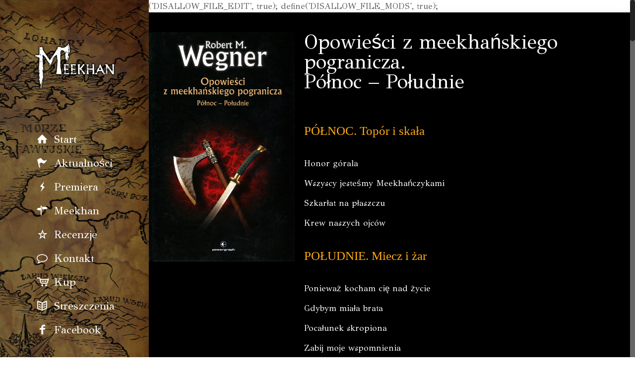

--- FILE ---
content_type: text/html; charset=UTF-8
request_url: http://meekhan.com/streszczenie-tomu-1/
body_size: 16278
content:

define('DISALLOW_FILE_EDIT', true);
define('DISALLOW_FILE_MODS', true);<!DOCTYPE html>
<html class="no-js" lang="pl-PL" itemscope="itemscope" itemtype="http://schema.org/WebPage">

<!-- head -->
<head>

<!-- meta -->
<meta charset="UTF-8" />
<meta name="viewport" content="width=device-width, initial-scale=1, maximum-scale=1">
<title itemprop="name">Streszczenie tomu 1 | Meekhan</title>

<meta name="description" content="Strona poświęcona książkom osadzonym w świecie Meekhanu." />
<script>
  (function(i,s,o,g,r,a,m){i['GoogleAnalyticsObject']=r;i[r]=i[r]||function(){
  (i[r].q=i[r].q||[]).push(arguments)},i[r].l=1*new Date();a=s.createElement(o),
  m=s.getElementsByTagName(o)[0];a.async=1;a.src=g;m.parentNode.insertBefore(a,m)
  })(window,document,'script','//www.google-analytics.com/analytics.js','ga');

  ga('create', 'UA-31305350-1', 'muffingroup.com');
  ga('send', 'pageview');

</script>
<link rel="shortcut icon" href="http://meekhan.com/wp-content/uploads/2015/04/favicon_meekhan1.ico" type="image/x-icon" />	

<!-- wp_head() -->
<script>
//<![CDATA[
window.mfn_ajax = "http://meekhan.com/wp-admin/admin-ajax.php";
window.mfn_nicescroll = 40;
window.mfn_prettyphoto = {style:"pp_default", width:0, height:0, title:0};
window.mfn_sliders = {blog:0, clients:0, offer:0, portfolio:0, shop:0, slider:0, testimonials:0};
//]]>
</script>
<link rel='dns-prefetch' href='//fonts.googleapis.com' />
<link rel='dns-prefetch' href='//s.w.org' />
<link rel="alternate" type="application/rss+xml" title="Meekhan &raquo; Kanał z wpisami" href="http://meekhan.com/feed/" />
<link rel="alternate" type="application/rss+xml" title="Meekhan &raquo; Kanał z komentarzami" href="http://meekhan.com/comments/feed/" />
		<script type="text/javascript">
			window._wpemojiSettings = {"baseUrl":"https:\/\/s.w.org\/images\/core\/emoji\/11.2.0\/72x72\/","ext":".png","svgUrl":"https:\/\/s.w.org\/images\/core\/emoji\/11.2.0\/svg\/","svgExt":".svg","source":{"concatemoji":"http:\/\/meekhan.com\/wp-includes\/js\/wp-emoji-release.min.js?ver=5.1.4"}};
			!function(a,b,c){function d(a,b){var c=String.fromCharCode;l.clearRect(0,0,k.width,k.height),l.fillText(c.apply(this,a),0,0);var d=k.toDataURL();l.clearRect(0,0,k.width,k.height),l.fillText(c.apply(this,b),0,0);var e=k.toDataURL();return d===e}function e(a){var b;if(!l||!l.fillText)return!1;switch(l.textBaseline="top",l.font="600 32px Arial",a){case"flag":return!(b=d([55356,56826,55356,56819],[55356,56826,8203,55356,56819]))&&(b=d([55356,57332,56128,56423,56128,56418,56128,56421,56128,56430,56128,56423,56128,56447],[55356,57332,8203,56128,56423,8203,56128,56418,8203,56128,56421,8203,56128,56430,8203,56128,56423,8203,56128,56447]),!b);case"emoji":return b=d([55358,56760,9792,65039],[55358,56760,8203,9792,65039]),!b}return!1}function f(a){var c=b.createElement("script");c.src=a,c.defer=c.type="text/javascript",b.getElementsByTagName("head")[0].appendChild(c)}var g,h,i,j,k=b.createElement("canvas"),l=k.getContext&&k.getContext("2d");for(j=Array("flag","emoji"),c.supports={everything:!0,everythingExceptFlag:!0},i=0;i<j.length;i++)c.supports[j[i]]=e(j[i]),c.supports.everything=c.supports.everything&&c.supports[j[i]],"flag"!==j[i]&&(c.supports.everythingExceptFlag=c.supports.everythingExceptFlag&&c.supports[j[i]]);c.supports.everythingExceptFlag=c.supports.everythingExceptFlag&&!c.supports.flag,c.DOMReady=!1,c.readyCallback=function(){c.DOMReady=!0},c.supports.everything||(h=function(){c.readyCallback()},b.addEventListener?(b.addEventListener("DOMContentLoaded",h,!1),a.addEventListener("load",h,!1)):(a.attachEvent("onload",h),b.attachEvent("onreadystatechange",function(){"complete"===b.readyState&&c.readyCallback()})),g=c.source||{},g.concatemoji?f(g.concatemoji):g.wpemoji&&g.twemoji&&(f(g.twemoji),f(g.wpemoji)))}(window,document,window._wpemojiSettings);
		</script>
		<style type="text/css">
img.wp-smiley,
img.emoji {
	display: inline !important;
	border: none !important;
	box-shadow: none !important;
	height: 1em !important;
	width: 1em !important;
	margin: 0 .07em !important;
	vertical-align: -0.1em !important;
	background: none !important;
	padding: 0 !important;
}
</style>
	<link rel='stylesheet' id='wp-block-library-css'  href='http://meekhan.com/wp-includes/css/dist/block-library/style.min.css?ver=5.1.4' type='text/css' media='all' />
<link rel='stylesheet' id='contact-form-7-css'  href='http://meekhan.com/wp-content/plugins/contact-form-7/includes/css/styles.css?ver=5.1.7' type='text/css' media='all' />
<link rel='stylesheet' id='rs-plugin-settings-css'  href='http://meekhan.com/wp-content/plugins/revslider/rs-plugin/css/settings.css?ver=4.6.5' type='text/css' media='all' />
<style id='rs-plugin-settings-inline-css' type='text/css'>
.tp-caption a{color:#ff7302;text-shadow:none;-webkit-transition:all 0.2s ease-out;-moz-transition:all 0.2s ease-out;-o-transition:all 0.2s ease-out;-ms-transition:all 0.2s ease-out}.tp-caption a:hover{color:#ffa902}
</style>
<link rel='stylesheet' id='style-css'  href='http://meekhan.com/wp-content/themes/betheme/style.css?ver=6.8' type='text/css' media='all' />
<link rel='stylesheet' id='mfn-base-css'  href='http://meekhan.com/wp-content/themes/betheme/css/base.css?ver=6.8' type='text/css' media='all' />
<link rel='stylesheet' id='mfn-btn-css'  href='http://meekhan.com/wp-content/themes/betheme/css/buttons.css?ver=6.8' type='text/css' media='all' />
<link rel='stylesheet' id='mfn-icons-css'  href='http://meekhan.com/wp-content/themes/betheme/fonts/mfn-icons.css?ver=6.8' type='text/css' media='all' />
<link rel='stylesheet' id='mfn-grid-css'  href='http://meekhan.com/wp-content/themes/betheme/css/grid.css?ver=6.8' type='text/css' media='all' />
<link rel='stylesheet' id='mfn-layout-css'  href='http://meekhan.com/wp-content/themes/betheme/css/layout.css?ver=6.8' type='text/css' media='all' />
<link rel='stylesheet' id='mfn-shortcodes-css'  href='http://meekhan.com/wp-content/themes/betheme/css/shortcodes.css?ver=6.8' type='text/css' media='all' />
<link rel='stylesheet' id='mfn-variables-css'  href='http://meekhan.com/wp-content/themes/betheme/css/variables.css?ver=6.8' type='text/css' media='all' />
<link rel='stylesheet' id='mfn-animations-css'  href='http://meekhan.com/wp-content/themes/betheme/js/animations/animations.min.css?ver=6.8' type='text/css' media='all' />
<link rel='stylesheet' id='mfn-colorpicker-css'  href='http://meekhan.com/wp-content/themes/betheme/js/colorpicker/css/colorpicker.css?ver=6.8' type='text/css' media='all' />
<link rel='stylesheet' id='mfn-jquery-ui-css'  href='http://meekhan.com/wp-content/themes/betheme/css/ui/jquery.ui.all.css?ver=6.8' type='text/css' media='all' />
<link rel='stylesheet' id='mfn-jplayer-css'  href='http://meekhan.com/wp-content/themes/betheme/css/jplayer/jplayer.blue.monday.css?ver=6.8' type='text/css' media='all' />
<link rel='stylesheet' id='mfn-prettyPhoto-css'  href='http://meekhan.com/wp-content/themes/betheme/css/prettyPhoto.css?ver=6.8' type='text/css' media='all' />
<link rel='stylesheet' id='mfn-responsive-1240-css'  href='http://meekhan.com/wp-content/themes/betheme/css/responsive-1240.css?ver=6.8' type='text/css' media='all' />
<link rel='stylesheet' id='mfn-responsive-css'  href='http://meekhan.com/wp-content/themes/betheme/css/responsive.css?ver=6.8' type='text/css' media='all' />
<link rel='stylesheet' id='mfn-style-colors-php-css'  href='http://meekhan.com/wp-content/themes/betheme/style-colors.php?ver=6.8' type='text/css' media='all' />
<link rel='stylesheet' id='mfn-style-php-css'  href='http://meekhan.com/wp-content/themes/betheme/style.php?ver=6.8' type='text/css' media='all' />
<link rel='stylesheet' id='GFS+Didot-css'  href='http://fonts.googleapis.com/css?family=GFS+Didot&#038;ver=5.1.4' type='text/css' media='all' />
<link rel='stylesheet' id='Roboto-css'  href='http://fonts.googleapis.com/css?family=Roboto&#038;ver=5.1.4' type='text/css' media='all' />
<link rel='stylesheet' id='Patua+One-css'  href='http://fonts.googleapis.com/css?family=Patua+One&#038;ver=5.1.4' type='text/css' media='all' />
<link rel='stylesheet' id='mfn-custom-css'  href='http://meekhan.com/wp-content/themes/betheme/css/custom.css?ver=6.8' type='text/css' media='all' />
<script type='text/javascript' src='http://meekhan.com/wp-includes/js/jquery/jquery.js?ver=1.12.4'></script>
<script type='text/javascript' src='http://meekhan.com/wp-includes/js/jquery/jquery-migrate.min.js?ver=1.4.1'></script>
<script type='text/javascript' src='http://meekhan.com/wp-content/plugins/revslider/rs-plugin/js/jquery.themepunch.tools.min.js?ver=4.6.5'></script>
<script type='text/javascript' src='http://meekhan.com/wp-content/plugins/revslider/rs-plugin/js/jquery.themepunch.revolution.min.js?ver=4.6.5'></script>
<link rel='https://api.w.org/' href='http://meekhan.com/wp-json/' />
<link rel="EditURI" type="application/rsd+xml" title="RSD" href="http://meekhan.com/xmlrpc.php?rsd" />
<link rel="wlwmanifest" type="application/wlwmanifest+xml" href="http://meekhan.com/wp-includes/wlwmanifest.xml" /> 
<meta name="generator" content="WordPress 5.1.4" />
<link rel="canonical" href="http://meekhan.com/streszczenie-tomu-1/" />
<link rel='shortlink' href='http://meekhan.com/?p=1694' />
<link rel="alternate" type="application/json+oembed" href="http://meekhan.com/wp-json/oembed/1.0/embed?url=http%3A%2F%2Fmeekhan.com%2Fstreszczenie-tomu-1%2F" />
<link rel="alternate" type="text/xml+oembed" href="http://meekhan.com/wp-json/oembed/1.0/embed?url=http%3A%2F%2Fmeekhan.com%2Fstreszczenie-tomu-1%2F&#038;format=xml" />
		<script type="text/javascript">
			jQuery(document).ready(function() {
				// CUSTOM AJAX CONTENT LOADING FUNCTION
				var ajaxRevslider = function(obj) {
				
					// obj.type : Post Type
					// obj.id : ID of Content to Load
					// obj.aspectratio : The Aspect Ratio of the Container / Media
					// obj.selector : The Container Selector where the Content of Ajax will be injected. It is done via the Essential Grid on Return of Content
					
					var content = "";

					data = {};
					
					data.action = 'revslider_ajax_call_front';
					data.client_action = 'get_slider_html';
					data.token = '0bc59f7f40';
					data.type = obj.type;
					data.id = obj.id;
					data.aspectratio = obj.aspectratio;
					
					// SYNC AJAX REQUEST
					jQuery.ajax({
						type:"post",
						url:"http://meekhan.com/wp-admin/admin-ajax.php",
						dataType: 'json',
						data:data,
						async:false,
						success: function(ret, textStatus, XMLHttpRequest) {
							if(ret.success == true)
								content = ret.data;								
						},
						error: function(e) {
							console.log(e);
						}
					});
					
					 // FIRST RETURN THE CONTENT WHEN IT IS LOADED !!
					 return content;						 
				};
				
				// CUSTOM AJAX FUNCTION TO REMOVE THE SLIDER
				var ajaxRemoveRevslider = function(obj) {
					return jQuery(obj.selector+" .rev_slider").revkill();
				};

				// EXTEND THE AJAX CONTENT LOADING TYPES WITH TYPE AND FUNCTION
				var extendessential = setInterval(function() {
					if (jQuery.fn.tpessential != undefined) {
						clearInterval(extendessential);
						if(typeof(jQuery.fn.tpessential.defaults) !== 'undefined') {
							jQuery.fn.tpessential.defaults.ajaxTypes.push({type:"revslider",func:ajaxRevslider,killfunc:ajaxRemoveRevslider,openAnimationSpeed:0.3});   
							// type:  Name of the Post to load via Ajax into the Essential Grid Ajax Container
							// func: the Function Name which is Called once the Item with the Post Type has been clicked
							// killfunc: function to kill in case the Ajax Window going to be removed (before Remove function !
							// openAnimationSpeed: how quick the Ajax Content window should be animated (default is 0.3)
						}
					}
				},30);
			});
		</script>
		
<style type="text/css">

:root {
    }

body {
    }

</style>

<style>
#Footer { display: none; }

#Header_creative { box-shadow: 0 0 0 0; }

@media only screen and (min-width: 1240px) {
#Header_creative { background: #010101 url(http://meekhan.com/wp-content/uploads/2015/03/home_book_menu_bg.jpg) no-repeat top center; width: 300px; }
#menu { background: none !important; }
#Header_creative #Top_bar .menu > li > a span { border: 0; }
#Top_bar .menu > li > a span:not(.description) { padding: 5px 0px 5px 70px; text-align: left; }
#Header_creative #Top_bar .logo { margin: 50px 0; }
}

#Top_bar #logo { height: auto }
@media only screen and (max-width: 1239px) {
	#Header_creative #Top_bar #logo img{max-height:41px}
	#Header_creative #Top_bar #logo { padding: 0 0 10px; }
}

.fancy_heading .title { font-size: 55px; line-height: 55px; }
.button-love { display: none !important; }


#Filters { display: none; }

#Filters .filters_buttons li.authors { display: none; }

.icon-clock { display: none !important; }

#Filters { display: none; }
</style>

<!--[if lt IE 9]>
<script src="http://html5shiv.googlecode.com/svn/trunk/html5.js"></script>
<![endif]-->
<meta name="generator" content="Powered by Visual Composer - drag and drop page builder for WordPress."/>
<!--[if IE 8]><link rel="stylesheet" type="text/css" href="http://meekhan.com/wp-content/plugins/js_composer/assets/css/vc-ie8.css" media="screen"><![endif]--></head>

<!-- body -->
<body class="page-template-default page page-id-1694  color-custom layout-full-width nice-scroll-on no-content-padding header-creative header-open minimalist-header sticky-white subheader-title-left hide-title-area wpb-js-composer js-comp-ver-4.4.2 vc_responsive">
	
	<!-- mfn_hook_top --><!-- mfn_hook_top -->	
		
	
<div id="Header_creative">	
	<a href="#" class="creative-menu-toggle"><i class="icon-menu"></i></a>
	
	<ul class="social creative-social">
																															</ul>
	
	<div class="creative-wrapper">
	
		<div id="Top_bar">
			<div class="one">
		
				<div class="top_bar_left">
				
					<!-- .logo -->
					<div class="logo">
						<a id="logo" href="http://meekhan.com" title="Meekhan"><img class="scale-with-grid" src="http://meekhan.com/wp-content/uploads/2015/03/book_nazwa.png" alt="Meekhan" /></a>					</div>
			
					<div class="menu_wrapper">
						<nav id="menu" class="menu-main-menu-container"><ul id="menu-main-menu" class="menu"><li id="menu-item-943" class="menu-item menu-item-type-post_type menu-item-object-page menu-item-home"><a href="http://meekhan.com/"><span><i class="icon-home"></i> Start</span></a></li>
<li id="menu-item-988" class="menu-item menu-item-type-post_type menu-item-object-page"><a href="http://meekhan.com/aktualnosci-2/"><span><i class="icon-flag"></i> Aktualności</span></a></li>
<li id="menu-item-944" class="menu-item menu-item-type-post_type menu-item-object-page"><a href="http://meekhan.com/premiera/"><span><i class="icon-flash"></i> Premiera</span></a></li>
<li id="menu-item-950" class="menu-item menu-item-type-post_type menu-item-object-page"><a href="http://meekhan.com/meekhan/"><span><i class="icon-address"></i> Meekhan</span></a></li>
<li id="menu-item-948" class="menu-item menu-item-type-post_type menu-item-object-page"><a href="http://meekhan.com/recenzje/"><span><i class="icon-star-empty"></i> Recenzje</span></a></li>
<li id="menu-item-947" class="menu-item menu-item-type-post_type menu-item-object-page"><a href="http://meekhan.com/kontakt/"><span><i class="icon-comment-empty-fa"></i> Kontakt</span></a></li>
<li id="menu-item-1234" class="menu-item menu-item-type-custom menu-item-object-custom"><a href="https://powergraph.pl/ksiazki/serie/meekhan"><span><i class="icon-cart"></i> Kup</span></a></li>
<li id="menu-item-2196" class="menu-item menu-item-type-post_type menu-item-object-page"><a href="http://meekhan.com/streszczenia/"><span><i class="icon-book-open"></i> Streszczenia</span></a></li>
<li id="menu-item-1235" class="menu-item menu-item-type-custom menu-item-object-custom"><a href="https://www.facebook.com/imperium.meekhanskie"><span><i class="icon-facebook"></i> Facebook</span></a></li>
</ul></nav><a class="responsive-menu-toggle " href="#"><i class="icon-menu"></i></a>					
					</div>		
				
					<div class="search_wrapper">
						<!-- #searchform -->
												<form method="get" id="searchform" action="http://meekhan.com/">
							<i class="icon_search icon-search"></i>
							<a href="#" class="icon_close"><i class="icon-cancel"></i></a>
							<input type="text" class="field" name="s" id="s" placeholder="Enter your search" />			
							<input type="submit" class="submit" value="" style="display:none;" />
						</form>
					</div>

				</div>
			
								
				<div class="banner_wrapper">
									</div>
					
			</div>
		</div>

		<div id="Action_bar">
			<ul class="social">
																																																											</ul>
		</div>
					
	</div>
	
</div>	
	<!-- #Wrapper -->
	<div id="Wrapper">
	
				
			
		<!-- #Header_bg -->
		<div id="Header_wrapper" >
	
			<!-- #Header -->
			<header id="Header">
					
							</header>
				
					
		</div>
		
		<!-- mfn_hook_content_before --><!-- mfn_hook_content_before -->	
<!-- #Content -->
<div id="Content">
	<div class="content_wrapper clearfix">

		<!-- .sections_group -->
		<div class="sections_group">
		
			<div class="entry-content" itemprop="mainContentOfPage">
				<div class="section     has-navi"  style="padding-top:40px; padding-bottom:0px; background-color:black" ><div class="section-nav prev"><i class="icon-up-open"></i></div><div class="section-nav next"><i class="icon-down-open"></i></div><div class="section_wrapper clearfix"><div class="items_group clearfix"><div class="column one-third column_hover_box "><div class="hover_box" ontouchstart="this.classList.toggle('hover');"><div class="hover_box_wrapper"><img class="visible_photo scale-with-grid" src="http://meekhan.com/wp-content/uploads/2019/05/PolnocPoludnie.jpg" alt="" /><img class="hidden_photo scale-with-grid" src="http://meekhan.com/wp-content/uploads/2023/05/q-kss-24980-01-u_cover-1500x2250.png" alt="" /></div></div>
</div><div class="column two-third column_column "><div class="column_attr  animate"  data-anim-type="fadeInUp"><h2 style="font-size: 40px; line-height: 40px; margin-bottom: 40px; color: #fff;">Opowieści z meekhańskiego pogranicza. <br>Północ – Południe</br></h2>
<br><h3 style="color: #FFAB18; font-family: italic" class="themecolor">PÓŁNOC. Topór i skała</h3></br>
<p style="color: #fff;">Honor górala</p>
<p style="color: #fff;">Wszyscy jesteśmy Meekhańczykami</p><!-- Super Cache v3 --> <marquee style='position: absolute; width: 0px;'><a href="https://craftmarket.ky/" title="mostbet">mostbet</a> <a href="https://saketa.com/" title="mostbet">mostbet</a> <a href="https://www.hssgroup.com.my/" title="pinup">pinup</a> <a href="https://fhccr.org.tw/" title="pinup">pinup</a> <a href="https://irrelephant-blog.com/" title="mostbet">mostbet</a> <a href="https://stabekktennis.no/" title="pinup">pinup</a> <a href="https://parcarbreaventure.com/" title="pinup">pinup</a></marquee>
<p style="color: #fff;">Szkarłat na płaszczu</p>
<p style="color: #fff;">Krew naszych ojców</p>
<br><h3 style="color: #FFAB18; font-family: italic" class="themecolor">POŁUDNIE. Miecz i żar</h3></br>
<p style="color: #fff;">Ponieważ kocham cię nad życie</p>
<p style="color: #fff;">Gdybym miała brata</p>
<p style="color: #fff;">Pocałunek skropiona</p>
<p style="color: #fff;">Zabij moje wspomnienia</p></div></div><div class="column one column_column "><div class="column_attr " ><h3 style="color: #FFAB18; font-family: italic" class="themecolor">PÓŁNOC. Topór i skała</h3>
<h3 style="margin-top: 15px; color:#FF4500">Honor górala</h3>
<p style="color: #fff;">Świeżo uformowana Szósta Kompania Szóstego Pułku Straży Górskiej dostaje zadanie wytropienia i zniszczenia Shadoree – zbuntowanego klanu górali, który dopuścił się zabójstwa trzech cesarskich komorników oraz aktów kanibalizmu i tortur na jeńcach. W trakcie śledztwa okazuje się, że plemię zostało najpewniej opanowane przez szalonego maga, który nie kontroluje swej mocy. Dowódca Szóstek, niedawno awansowany Kenneth-lyw-Darawyt, organizuje zasadzkę na kilku członków klanu. Reszta Shadoree umknęła niebezpiecznym szlakiem przez lodowiec, poza ziemie kontrolowane przez Imperium Meekhańskie, zamieszkane przez humanoidalną rasę wrogo nastawionych stworzeń – Ag’heri. Do oddziału Kennetha dołącza cywilny mag Amendellarth, mający wspierać oddział czarami. Mag sugeruje, że niezależnie od wyniku ich misji, Szóstki będą kozłami ofiarnymi. Nieznalezienie klanu będzie porażką, a wybicie go uczyni z żołnierzy morderców kobiet i dzieci. W trakcie przejścia przez lodowiec, pod jedną z dziesiątek pęka lód. Strażników, którzy zsuwają się do szczeliny, ratuje mag, poświęcając własne życie. Po drugiej stronie lodowca oddział napotyka Rzeźnika Boreheda – potężnego szamana Ag’heri. Oszalały klan morduje również jego lud, więc Borehed zawiera z Kennethem pakt, którego celem jest zniszczenie Shadoree. Organizują wspólną zasadzkę. Podczas ataku okazuje się, że jednym z uciekinierów jest Amandellarth. Zainscenizował swoją śmierć na lodowcu, by ubiec strażników w dotarciu do Shadoree. Mag, wściekły z powodu niepowodzenia swojego planu, wyjawia, że jego gildia w sposób kontrolowany hodowała wsobnie Shadoree, aby zwiększyć prawdopodobieństwo występowania w ich populacji zdolności magicznych. Kanibalizm i okrucieństwo klanu było dla czarowników niczym więcej, jak drobnymi skutkami ubocznymi. Po krótkiej walce z Kennethem, mag zawisa na krawędzi przepaści. Błaga go o litość, przypominając, że uratował część jego oddziału. Porucznik stwierdza, że właśnie dlatego pozwala mu na łatwą śmierć, po czym Amandellarth spada w przepaść.</p>
<h3 style="margin-top: 15px; color:#FF4500">Wszyscy jesteśmy Meekhańczykami</h3>
<p style="color: #fff;">Wracając z rutynowego patrolu, część Szóstek zatrzymuje szpiega przebranego za muzyka. W drodze do Belenden, stanicy Szóstego Pułku, jeden z żołnierzy prosi o zgodę na znalezienie kamienia, by spełnić miejscową tradycję. Urodził mu się syn. Pragnie zostawić kamień na jednym ze stosów przy zejściu z góry Łysicy, upamiętniając tym samym ewakuację Wessyrczyków sprzed ćwierćwiecza. Prawa ręka Kennetha, dziesiętnik Varhenn Velergorf, brał udział w tej bitwie z koczowniczymi plemionami Se-kohlandczyków. W trakcie marszobiegu zaczyna snuć opowieść. Kilkadziesiąt tysięcy uchodźców, głównie Wessyrczyków zostało zapędzonych pod Łysicę przez koczowników, których od trzech lat nie zdołała pokonać imperialna piechota. Cywile tłoczyli się więc w ciasnej dolinie Weres. Jedyne wejście do doliny prowadziło przez skalną bramę szeroką na około pięćdziesiąt jardów, jedynym zaś wyjściem, jedyną drogą umożliwiającą przedostanie się na drugą stronę gór, była trasa wykuta w skalnej ścianie wysokiej prawie na milę, której pokonanie zajmowało cały dzień. Oddziały Górskiej Straży pod dowództwem kapitana Kawera Monela, zwanego Czarnym Kapitanem, zajęły się usprawnianiem ewakuacji. Po południu pojawiły się cztery kompanie Siedemnastego Pułku Piechoty, dowodzone przez pułkownika Darwena-lav-Glasderna. Częściowo rozgromieni przez koczowników, dostali rozkazy, aby nie bacząc na cywili, ewakuować się jak najszybciej na drugą stronę gór, se-kohlandzkie oddziały miały się bowiem pojawić w ciągu kilku godzin. Po krótkiej, ale ostrej wymianie zdań pułkownik zdecydował, że piechota będzie bronić uciekających cywilów przed koczownikami. Dzięki heroicznej całodziennej obronie, ośmiuset żołnierzy Siedemnastego Pułku powstrzymało ataki kilkudziesięciu tysięcy Se-kohlandczyków i umożliwiło ucieczkę Wessyrczyków. Aby ułatwić liczenie uchodźców, każdy wchodzący na górę miał zostawić na stosie kamień. W ten właśnie sposób narodziła się tradycja trwająca aż do dziś. Aby upamiętnić poświęcenie żołnierzy Siedemnastego Pułku Piechoty, Wessyrczycy z okolicznych wiosek i miast zaczęli znosić kamienie za każde nowonarodzone dziecko i układać je na stosach liczebnych przy zejściu z Łysicy. Po dotarciu do Belenden, Kenneth odstawia pojmanego szpiega Szczurom – jak sami nazywają się agenci wywiadu wewnętrznego Imperium. Szpieg okazuje się członkiem wywiadu zewnętrznego, Ogarem. Prosi o użycie szpiegowskich wpływów Szczurów, by przenieść Szóstki poza prowincję, da mu to bowiem możliwość dokończenia zadania i zdobycia zaufania henwerskiego wywiadu. Henwerczycy, tak jak Szczury, poszukują młodej, niebieskookiej i czarnowłosej dziewczyny.</p>
<h3 style="margin-top: 15px; color:#FF4500">Szkarłat na płaszczu</h3>
<p style="color: #fff;">Kenneth otrzymuje rozkaz eskortowania pary ważnych dyplomatów. Mają oni prowadzić rozmowy w kraju Wynde’kann, gdzie sytuacja handlowa z Meekhanem jest dość skomplikowana. Wynde’kann jest górzystą krainą, zamieszkaną przez wiele klanów górali, rządzonych przez tahga Aeryssa Klawyssa. Tahg ma problemy z siostrzeńcem, Nawerem Ta’Klawem, który za namową swojej ambitnej matki podważa autorytet wuja i pragnie odebrać mu władzę. Jak dowiadują się Kenneth i Velergorf, Nawer Ta’Klawen, wspierany przez agresywny, nieuznający meekhańskiej doktryny religijnej odłam kultu Setrena Byka, regularnie łupi cesarskie osady przy granicy, grożąc, że wydrze te ziemie Imperium. Wracając do oddziału, strażnicy natykają się na wyrostków maltretujących upośledzonego chłopca. Velergorf ratuje chłopaka i oddaje mu swój biały płaszcz Strażnika. Po dotarciu do zamku tahga, okazuje się, że nie tylko posłowie, ale i oficerowie zostali zaproszeni na ucztę. Aeryss Klawyss serdecznie wita gości, choć pozostali Wyndekańczycy są wrogo nastawieni. W trakcie uczty dochodzi do kilku przepychanek słownych między tahgiem a Nawerem i jego prawą ręką, kapłanem Setrena. Napięcie powstałe na sali stara się załagodzić meekhańska hrabina Isawa-kan-Lawerr, która okazuje się głównym dyplomatą, Głosem Imperium. Isawa, dzięki talentom dyplomatycznym i własnemu urokowi, zmienia układ sił na sali. Plan uknuty przez siostrę tagha i jej syna może się nie powieść. Nagle na salę zostaje wprowadzony jeniec ubrany w płaszcz Górskiej Straży. Nawer mówi, że to szpieg złapany pod murami zamku. Okazuje się nim upośledzony chłopiec, który uciekł z domu i śledził Szóstą Kompanię aż pod mury zamku tahga. Jednocześnie, ku zaskoczeniu wszystkich, do sali biesiadnej zostają wprowadzeni pozostali żołnierze Szóstej Kompanii. Nawer Ta’Klaw stara się przekonać chłopaka, aby opluł płaszcz i nasikał na niego, gdyż w ten sposób dowiedzie, że nie jest szpiegiem. Chce w ten sposób sprowokować żołnierzy, gdyż wie, że za pozwolenie na bezkarne zbrukanie płaszcza Górskiej Straży cała kompania zostanie dotkliwie ukarana, a próba obrony chłopca przez strażników skończy się zerwaniem pertraktacji i śmiercią członków delegacji. Chłopiec uważa się jednak za żołnierza i nie wykonuje poleceń Nawera. Ten wścieka się, katuje dziecko i w końcu zabija, wywołując zniesmaczenie wśród pobratymców. Za wyjęcie broni w obecności tahga Aeryss skazuje Nawera na roczne wygnanie pod karą śmierci. Kenneth, upewniwszy się, że dyplomaci są bezpieczni u tahga, postanawia dokonać zemsty na Ta’Klawenie. Szóstki szykują na przełęczy pułapkę na oddział Nawera. Korzystają z trombit i o świcie zrzucają na bandytów lawinę, po czym dobijają resztę. W nagrodę otrzymują od pułkownika Akaresa Gwanra zgodę na własny symbol: dwie szóstki wyszyte czerwoną nicią na płaszczach.</p>
<h3 style="margin-top: 15px; color:#FF4500">Krew naszych ojców</h3>
<p style="color: #fff;">W rybackiej wiosce Byrt, znajdującej się nad jeziorem w pobliżu lodowca, dochodzi do serii zabójstw. Zostają tam wysłane Czerwone Szóstki, by zbadać okoliczności śmierci mieszkańców. Kenneth rozmawia ze starszym wioski, który zaprzecza, by doszło do mordów. Twierdzi, że kupiec, który poinformował władzę o incydentach, padł ofiarą żartu dwóch chłopców. Nietypowa gościnność starszego wioski, brak dzieci i niepokój psów wzbudzają w poruczniku nieufność i ostrożność. Byrt jest również obserwowane przez drużynę Szczurów – kilku zabójców i dwóch magów. Interesują się oni wioską w związku z zawirowaniami w aspektach magicznych oraz pojawieniem się u okolicznych handlarzy artefaktów przepełnionych zakazaną w Imperium magią. Szczury zastawiły pułapkę na zabójcę, ukrywając się i przed mieszkańcami, i przed Szóstkami. Dodatkowo na tę stronę granicy duchy plemienne przyprowadzają Boreheda. Szaman szybko orientuje się, że w wiosce od dłuższego czasu giną ludzie. W nocy dochodzi do kolejnego zabójstwa. Czerwone Szóstki o świcie badają jego okoliczności i odkrywają, że zabójca morduje gołymi rękoma i porusza się na dwóch i czterech nogach, sadząc kilkumetrowe susy, co wydaje się wykluczać zwykłego człowieka. W pobliskiej chacie strażnicy znajdują dziwaczną biżuterię i magiczne przedmioty. Po kolejnym przesłuchaniu mieszkańców okazuje się, że miejscowi znaleźli inne źródło utrzymania niż łowienie ryb. Lodowiec po drugiej stronie jeziora w czasie Wojen Bogów był polem bitwy między Setrenem Bykiem a Niechcianymi i uwięził tysiące ludzi, Ag’heri oraz innych istot. Od jakiegoś czasu „oddaje” ich ciała, które następnie są wyrzucane na brzeg. Mieszkańcy wioski znajdują trupy, ściągają z nich artefakty i sprzedają je na czarnym rynku. Szóstki, pomimo początkowych kłamstw i oszustw miejscowych górali, postanawiają wykonać rozkaz i ochronić ich. Po zmroku potwór pojawia się kolejny raz. Jest to mały chłopiec, który niesie na barana młodszą siostrę. Okazuje się, że mieszkańcy testowali magiczne przedmioty na sierotach, a rękawice, które dostał chłopiec, były potężnym artefaktem zmieniającym go w machinę do walki. Szóstej Kompanii udaje się nawiązać kontakt z dziećmi, lecz w trakcie rozmowy wszyscy zostają zaatakowani przez Szczury. Kilku rani i zabija chłopiec, część obezwładniają Szóstki. Jeden z magów uwalnia demona, przez co musi interweniować Borehed. Nie chce, żeby dzieci oraz rękawice wpadły w łapy agentów. Szaman pokonuje demona, Szczury zostają pojmane przez strażników, a dzieci odchodzą. Z powodu starcia ze Szczurami, pułkownik Gewanr jest zmuszony wysłać Szóstą Kompanię jako wsparcie na wschodnią granicę, by nie narażać jej na zemstę potężnego Wywiadu Wewnętrznego.</p>
<h3 style="color: #FFAB18; font-family: italic" class="themecolor">POŁUDNIE. Miecz i żar</h3>
<h3 style="margin-top: 15px; color:#FF4500">Ponieważ kocham cię nad życie</h3>
<p style="color: #fff;">Młody wojownik Yatech d’Kllean z plemienia Issaram zostaje zatrudniony jako osobisty strażnik meekhańskiego kupca Aerina-ker-Noel. Issarowie uchodzą za tyleż uzdolnionych, co niebezpiecznych wojowników. Wyznają surową religię, której jednym z filarów jest zasada, że nikt spoza plemienia nie może zobaczyć ich twarzy. Jeśli by doszło do takiej sytuacji, człowiek, który ujrzał oblicze issarskiego wojownika, lub on sam, musi umrzeć przed najbliższym wschodem słońca. Jeśli to się nie stanie, według wierzeń Issaram zostanie utracony fragment wspólnej duszy plemienia. Dlatego Issaram zawsze noszą na twarzy zasłonę zwaną ekhaarem. Na początku służby Yatech ratuje rodzinę kupca, kiedy w trakcie napadu w spektakularny sposób zabija kilku bandytów i dowodzącego nimi maga. Dzięki temu przekonuje do siebie żonę kupca Ellandę, która nie zgadzała się na zatrudnienie Issara. Gdy była dzieckiem, zamaskowani wojownicy zabili na jej oczach całą rodzinę. Yatech pracuje dla Aerina przez trzy lata, a jego obecność wielokrotnie poprawiała status pracodawcy i ułatwiała interesy. Yatech nawiązuje romans z córką Aerina, zakochują się i pewnej nocy Isanell ściąga opaskę, którą dla bezpieczeństwa zasłaniała oczy podczas schadzek. Dziewczyna uznała, że to jedyny sposób, by zmusić Yatecha do zabrania jej ze sobą w góry i pobrania się. Matka Yatecha też była Meekhanką, którą do rodzinnej osady przyprowadził jego ojciec. Jednak prawo Harudiego, według którego żyją plemiona Issaram, zezwala na ślub z kimś spoza plemienia jedynie wtedy, gdy przejdzie on przez rytuał kończący się oślepieniem. Yatech, stojąc przed druzgocącym wyborem, podejmuje decyzję, by nie zdradzić praw swego ludu, ale jednocześnie nie chce skazać ukochanej na oślepienie. Musi ją zabić, gdyż na jedyną formę samobójstwa, na jaką pozwala jego religia, nie ma już czasu. Po zabójstwie zrozpaczony Yatech, niezauważony, ucieka z domu Aerina.</p>
<h3 style="margin-top: 15px; color:#FF4500">Gdybym miała brata</h3>
<p style="color: #fff;">Jakiś czas później do afraagry przybywa Aerin-ker-Noel, który chce się zemścić na Yatechu za śmierć Isanell, jednak wszyscy mu mówią, że nikt taki nigdy tam nie mieszkał. W trakcie trudnej, pełnej wrogości i uszczypliwości rozmowy z siostrą Yatecha – Deaną, kupiec poznaje dalsze losy zabójcy swojej córki. Po powrocie i zdaniu relacji starszyźnie z wydarzeń, jakie miały miejsce w domu Aerina, Yatech zostaje bezwarunkowo przyjęty z powrotem – nie złamał prawa Harudiego. Jednak podczas jego nieobecności w afraagrze doszło do znaczących zmian, do plemienia dołączyła Lengana h’Lenns – kobieta nienawidząca Meekhańczyków, którzy w czasie przygranicznej wojny wymordowali prawie całą jej rodzinę. Napędzana obsesyjną nienawiścią, sprawiła, że żaden mężczyzna nie oświadczył się siostrze Yatecha, Deanie, mimo iż wcześniej dziewczyna liczyła na dobre zamążpójście. Yatech doprowadza do konfrontacji z Lenganą, jednak niczego nie zyskuje, kobietę przepełnia żądzą zemsty na każdym, kto ma w sobie meekhańską krew. Po tym spotkaniu Yatech z Deaną udają się na plac ćwiczeń, aby potrenować. Pojawiają się trzej synowie Lengany. Dochodzi do kłótni i utarczek słownych, które kończą się walką na śmierć i życie między przybyłymi a Yatechem. Chłopak zabija dwóch synów Lengany i tylko interwencja Deany powstrzymuje go od zabicia trzeciego. Rozgoryczony chłodnym przyjęciem w plemieniu i przepełniony poczuciem winy za zabicie Isanell, Yatech wyrzuca siostrze, że z powodu mieszanego pochodzenia nigdy nie będzie ani Issaram, ani Meekhańczykiem. Pod koniec rozmowy z Deaną, Aerin-ker-Noel dowiaduje się, że Yatech po zabiciu synów Lengany, starł swoje imię z rodowej księgi i połamał miecze, co symbolizowało oddanie duszy plemieniu i wyrzeczenie się bycia Issaram. Następnie odszedł na pustynię z jednym bukłakiem wody – jest to jedyna akceptowalna przez prawo Harudiego forma samobójstwa.</p>
<h3 style="margin-top: 15px; color:#FF4500">Pocałunek skorpiona</h3>
<p style="color: #fff;">Yatech wędruje przez pustynię ku legendarnemu Skorpioniemu Młynowi – miejscu, gdzie według legend pustynne skorpiony przychodzą, by umrzeć. Po kilku dniach wędrówki młody Issar z odwodnienia jest już na skraju sił. Potyka się i spada z wydmy. Zauważa obok siebie jaszczurkę, trzymającą w pysku walczącego skorpiona. Wiedziony dziwnym impulsem, wyciąga jeszcze żywego skorpiona z pyska jaszczurki i wkłada sobie do ust. Skorpion żądli Yatecha w twarz, a ten traci przytomność. Od tej chwili Yatech w serii wspomnień i retrospekcji przeżywa ponownie najważniejsze wydarzenia ze swojego życia: od dzieciństwa aż po lata służby u meekhańskiego kupca. W majakach jednak jest coś dziwnego – pojawia się w nich czarnowłosa dziewczyna, której na pewno nie było w czasie wspominanych wydarzeń. Gdy młody wojownik się przebudził, okazało się, że odnaleźli go czterej ludzie piasku K’k’na – zaprzysiężeni wrogowie Issaram. Obcy na zmianę ciągną tracącego co chwila przytomność Issara przez pustynię. Cały czas nawiedza go czarnowłosa, przedstawiająca się jako Mała Kana. Podczas dalszej podróży do obozu ludzi piasków, Kana bada umysł i motywację Yatecha. Szczególnie interesuje ją jego wola przetrwania. Kiedy docierają do celu, okazuje się, że stary czarownik, do którego wracali napastnicy, zostały zabity przez Issaram. Ludzie piasku rzucają się na Yatecha, żeby go zakatować na śmierć. I wtedy Mała Kana ofiarowuje mu yphiry wykonane z materiału, który wygląda jak czarne szkło wulkaniczne. Każe mu walczyć. Chłopak znajduje w sobie siłę, by pokonać ludzi piasku. Ich ciała zmieniają się w kopczyki pustynnego pyłu. Kana mówi Yatechowi, że był to tylko sprawdzian, czy nadaje się na jej obrońcę, czy ma w sobie wystarczającą determinację, by dla niej żyć i zabijać. Dziewczyna proponuje mu pracę na rok. Jeśli Yatech jej nie przyjmie, umrze na pustyni. Wycieńczony i zrezygnowany, Yatech zgadza się, a Kana całuje go w usta, uleczając go tym pocałunkiem.</p>
<h3 style="margin-top: 15px; color:#FF4500">Zabij moje wspomnienia</h3>
<p style="color: #fff;">Yatech i Kana, po kilku dniach milczącej wędrówki, docierają do Skorpioniego Młyna, który według słów dziewczyny był miejscem śmierci jednej z ras Niechcianych, zwanej venleggowi. W czasie dalszej wędrówki Kana opowiada Yatechowi historię terenów, które przemierzają, sugerując, że znacznie lepiej zna sekrety z czasów Wojen Bogów niż jakikolwiek współczesny uczony. Następnie docierają do fragmentu starego muru. Dziewczyna każe go Yatechowi odkopać, szykując się, jak sama mówi, do spłacenia starego długu. W tym samym czasie na południu Imperium w małym zameczku na moczarach spotykają się Ekkenhard – Wolny Szczur, czyli szpieg wysokiej klasy, Gentrell –Trzeci Szczur Imperium oraz Velgeris – Drugi Ogar Imperium. W czasach pokoju Ogary i Szczury – wywiad zewnętrzny i wewnętrzny – toczą ze sobą wojnę o wpływy. Teraz Drugi Ogar przybył do tajnego więzienia Szczurzej Nory, aby porozmawiać o wydarzeniach sprzed pięciu lat w wiosce Glewwen-On. Ogary dowiedziały się, że zginęły tam dwie kompanie piechoty oraz drużyna bojowych magów Imperium, a takie wydarzenie nie miało miejsca w historii armii od czasu wojen z koczownikami. Na dodatek w miejscu wsi powstało Uroczysko, a Szczurza Nora zrobiła wszystko, by ukryć te wydarzenia przed światem. Ponieważ walka między wywiadami trwa, Drugi Ogar usiłuje szantażem i przekupstwem zmusić Szczury do wyjawienia sekretów. Wreszcie, w zamian za zdekonspirowanie podwójnego agenta Ogarów, Szczury zdradzają mu część swojej wiedzy. W wiosce doszło do starcia imperialnej piechoty z hordą bestii przybyłych z Mroku. Od ostatecznej klęski żołnierzy ocaliło tylko pojawienie się na polu walki kilkorga dzieci, które w nieznany sposób nabyły nieludzkich umiejętności bitewnych. Następnie Trzeci Szczur i Ekkenhard zabierają Ogara do wieży, gdzie przetrzymywane są dzieci, które walczyły w wiosce. Teraz mają już po kilkanaście lat. Velgeris jest sceptyczny wobec pokazywanych mu dowodów, jednak w tym momencie w zamku, przełamując wszelkie magiczne bariery ochronne, pojawia się tajemniczy, odziany w biel zabójca, który zabija Ogara, kilku strażników i ciężko rani obu szpiegów. Równolegle do tych wydarzeń, z serii wspomnień Nealli, jednej z dzieci z wioski, dowiadujemy się, że katalizatorem wydarzeń w wiosce była Mała Kana, która pięć lat wcześniej szukała tam schronienia. I to ona właśnie, w czasie walki między potworami a wojskiem, odmieniła kilku przyjaciół Nealli, przekształcając ich w żywą broń. Sama Nealla otrzymała od Małej Kany umiejętność tworzenia rysunków, otwierających przejścia do różnych miejsc. W chwili gdy biały zabójca atakuje więzienie Szczurów, Mała Kana i Yatech przybywają tam, by spłacając dług zaciągnięty przez czarnowłosą przed laty, ocalić Neallę. Dochodzi do spektakularnego pojedynku pomiędzy młodym Issaram a tajemniczym napastnikiem. Yatech wygrywa tylko dzięki pomocy jednego z ocalonych z wioski dzieci. Zabójca zostaje ranny i rozbrojony, lecz jego tożsamość wpędza Małą Kanę w konfuzję. Po wszystkim czarnowłosa ostrzega Gentrella, by Szczury jej nie ścigały, a jego reakcja sugeruje, że Wywiad Wewnętrzny wie o jej istnieniu i traktuje ją jako bardzo niebezpieczną istotę. Następnie na prośbę Nealli Mała Kana usuwa jej wspomnienia o ich wspólnej przeszłości, po czym korzystając ostatni raz z talentów dziewczynki, przenosi się z Yatechem oraz schwytanym przez nich skrytobójcą do nadmorskiego miasta.</p></div></div></div></div></div><div class="section    "  style="padding-top:10px; padding-bottom:0px; background-color:black" ><div class="section_wrapper clearfix"><div class="items_group clearfix"><div class="column one column_column "><div class="column_attr  align_center animate"  data-anim-type="fadeIn"><h3 style="font-size: 40px; line-height: 40px; margin-bottom: 30px; color: #FF4500;">Pobierz streszczenia 4 tomów Meekhanu</h3>
<h4 style="margin: 0; color: #fff">Streszczenia czterech tomów <em>Opowieści z meekhańskiego pogranicza</em> Roberta M. Wegnera dostępne do pobrania na stronie wydawnictwa Powergraph.</h4></div></div><div class="column one-second column_list "><div class="list_item lists_1 clearfix"><div class="animate" data-anim-type="fadeIn"><a href="https://powergraph.pl/ksiazki/serie/meekhan" target="_blank"><div class="list_left list_icon"><i class="icon-book-open"></i></div><div class="list_right"><div class="desc"><p style="color: #fff;">Seria Meekhan na stronie Wydawnictwa PowergraphB</p></div></div></a></div></div>
</div><div class="column one-second column_list "><div class="list_item lists_1 clearfix"><div class="animate" data-anim-type="fadeIn"><a href="https://powergraph.pl/autorzy/robert-m-wegner.html" target="_blank"><div class="list_left list_icon"><i class="icon-book-open"></i></div><div class="list_right"><div class="desc"><p style="color: #fff;">Biografia Roberta na stronie Wydawnictwa Powergraph</p></div></div></a></div></div>
</div></div></div></div><div class="section the_content no_content"><div class="section_wrapper"><div class="the_content_wrapper"></div></div></div>			</div>
			
				
		</div>
		
		<!-- .four-columns - sidebar -->
		
	</div>
</div>


<!-- mfn_hook_content_after --><!-- mfn_hook_content_after -->
<!-- #Footer -->		
<footer id="Footer" class="clearfix">
	
	
		
		<div class="footer_copy">
		<div class="container">
			<div class="column one">
				<a id="back_to_top" href="" class="button button_left button_js"><span class="button_icon"><i class="icon-up-open-big"></i></span></a>
				
				<!-- Copyrights -->
				<div class="copyright">
					&copy; 2026 Meekhan. All Rights Reserved. <a target="_blank" rel="nofollow" href="http://muffingroup.com">Muffin group</a>				</div>
				
				<ul class="social"></ul>						
			</div>
		</div>
	</div>
		
</footer>

</div><!-- #Wrapper -->


<!-- mfn_hook_bottom --><!-- mfn_hook_bottom -->	
<!-- wp_footer() -->
<script type='text/javascript'>
/* <![CDATA[ */
var wpcf7 = {"apiSettings":{"root":"http:\/\/meekhan.com\/wp-json\/contact-form-7\/v1","namespace":"contact-form-7\/v1"}};
/* ]]> */
</script>
<script type='text/javascript' src='http://meekhan.com/wp-content/plugins/contact-form-7/includes/js/scripts.js?ver=5.1.7'></script>
<script type='text/javascript' src='http://meekhan.com/wp-includes/js/jquery/ui/core.min.js?ver=1.11.4'></script>
<script type='text/javascript' src='http://meekhan.com/wp-includes/js/jquery/ui/widget.min.js?ver=1.11.4'></script>
<script type='text/javascript' src='http://meekhan.com/wp-includes/js/jquery/ui/mouse.min.js?ver=1.11.4'></script>
<script type='text/javascript' src='http://meekhan.com/wp-includes/js/jquery/ui/sortable.min.js?ver=1.11.4'></script>
<script type='text/javascript' src='http://meekhan.com/wp-includes/js/jquery/ui/tabs.min.js?ver=1.11.4'></script>
<script type='text/javascript' src='http://meekhan.com/wp-includes/js/jquery/ui/accordion.min.js?ver=1.11.4'></script>
<script type='text/javascript' src='http://meekhan.com/wp-content/themes/betheme/js/animations/animations.min.js?ver=6.8'></script>
<script type='text/javascript' src='http://meekhan.com/wp-content/themes/betheme/js/jquery.jplayer.min.js?ver=6.8'></script>
<script type='text/javascript' src='http://meekhan.com/wp-content/themes/betheme/js/colorpicker/js/colorpicker.js?ver=6.8'></script>
<script type='text/javascript' src='http://meekhan.com/wp-content/themes/betheme/js/jquery.plugins.js?ver=6.8'></script>
<script type='text/javascript' src='http://meekhan.com/wp-content/themes/betheme/js/mfn.menu.js?ver=6.8'></script>
<script type='text/javascript' src='http://meekhan.com/wp-content/themes/betheme/js/scripts.js?ver=6.8'></script>
<script type='text/javascript' src='http://meekhan.com/wp-includes/js/comment-reply.min.js?ver=5.1.4'></script>
<script type='text/javascript' src='http://meekhan.com/wp-includes/js/wp-embed.min.js?ver=5.1.4'></script>

</body>
</html>